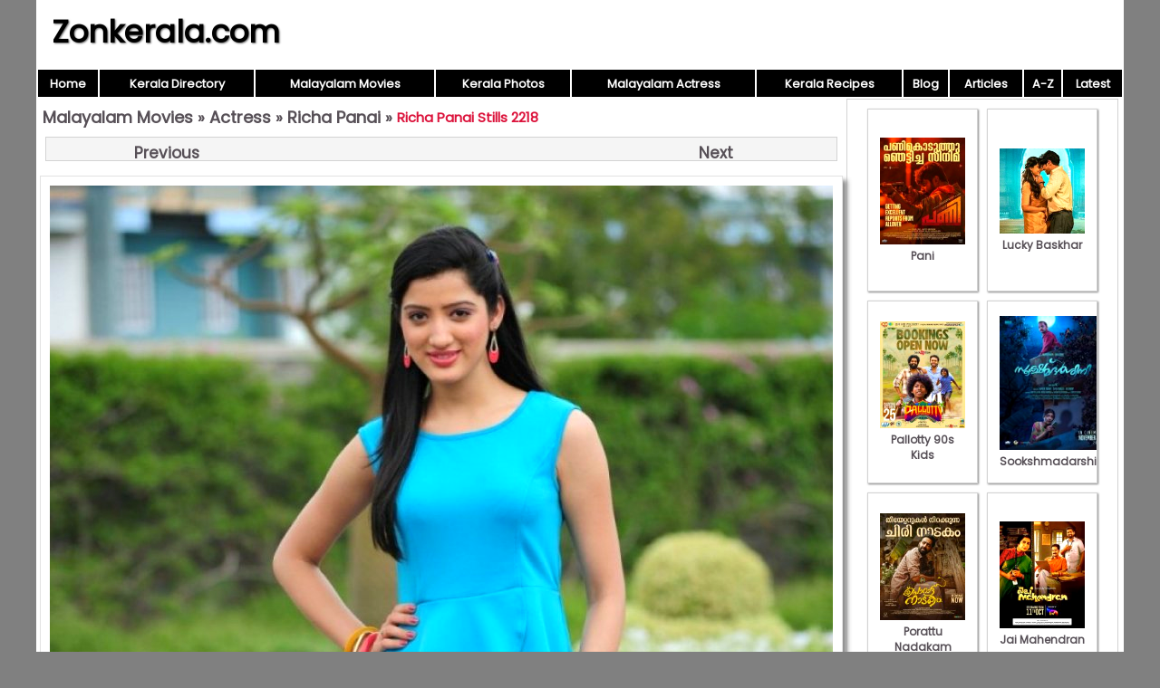

--- FILE ---
content_type: text/html; charset=UTF-8
request_url: https://www.zonkerala.com/movies/actresses/richa-panai/richa-panai-stills-2218.html
body_size: 1549
content:

<!DOCTYPE html>
<html lang="en-US">
<head>
<meta charset="UTF-8">
<meta name="viewport" content="width=device-width,initial-scale=1.0">
<link href="/images/global.css" rel="stylesheet" type="text/css">
<link href="/movies/images/style.css" rel="stylesheet" type="text/css">
<title>Richa Panai Stills 2218 - Malayalam Actress Richa Panai Photos</title>
<script>
function pop(url) {
	var w=900;
	var h=580;
	var l=screen.width-w-10;
	var t=(screen.height-h)/2;
  window.open(url, "_blank", "toolbar=yes,scrollbars=yes,resizable=yes,top="+t+",left="+l+",width="+w+",height="+h);
}
</script>
</head>
<body>
<div id="wrap">
<header><div id="hleft"><a href="https://www.zonkerala.com/">Zonkerala.com</a></div><div id="hright"></div></header>
<nav><table style="width:100%"><tr>
<td class="nav"><a href="https://www.zonkerala.com/" class="nav">Home</a></td>
<td class="nav"><a href="https://www.zonkerala.com/directory/" class="nav">Kerala Directory</a></td>
<td class="nav"><a href="https://www.zonkerala.com/movies/" class="nav">Malayalam Movies</a></td>
<td class="nav"><a href="https://www.zonkerala.com/gallery/" class="nav">Kerala Photos</a></td>
<td class="nav"><a href="https://www.zonkerala.com/movies/actresses/" class="nav">Malayalam Actress</a></td>
<td class="nav"><a href="https://www.zonkerala.com/recipes/" class="nav">Kerala Recipes</a></td>
<td class="nav"><a href="https://www.zonkerala.com/blog/" class="nav">Blog</a></td>
<td class="nav"><a href="https://www.zonkerala.com/articles/" class="nav">Articles</a></td><td class="nav"><a href="https://www.zonkerala.com/movies/browse.php" class="nav">A-Z</a></td>
<td class="nav"><a href="https://www.zonkerala.com/movies/latest.php" class="nav">Latest</a></td></tr></table></nav><div id="main">
<div id="left">
<div class="heading"><span><a href="https://www.zonkerala.com/movies/">Malayalam Movies</a> &raquo; <a href="https://www.zonkerala.com/movies/actresses/">Actress</a> &raquo; <a href="https://www.zonkerala.com/movies/actresses/richa-panai/">Richa Panai</a> &raquo; </span><h1>Richa Panai Stills 2218</h1></div><div style="text-align:center"><div class="prevnext" align="center"><a class="main" href="https://www.zonkerala.com/movies/actresses/richa-panai/richa-panai-photos-1391.html" style="float:right"><b>Next</b></a><a class="main" href="https://www.zonkerala.com/movies/actresses/richa-panai/richa-panai-stills-8468.html" style="float:left"><b>Previous</b></a></div><div align="center"><img alt="Richa Panai Stills 2218" src="https://www.zonkerala.com/movies/actresses/richa-panai/richa-panai-stills-2218.jpg"  class="imglarge"></div><div class="prevnext" align="center"><a class="main" href="https://www.zonkerala.com/movies/actresses/richa-panai/richa-panai-photos-1391.html" style="float:right"><b>Next</b></a><a class="main" href="https://www.zonkerala.com/movies/actresses/richa-panai/richa-panai-stills-8468.html" style="float:left"><b>Previous</b></a></div></div></div><!--/left|center-->
<div id="right">
<div id="vlay"><div class="vlaysub"><table><tr><td><a href="https://www.zonkerala.com/movies/gallery/pani/"><img src="https://www.zonkerala.com/movies/gallery/pani/film-pani-2024-pic-689.jpeg" alt="Pani">Pani</a></td></tr></table></div><div class="vlaysub"><table><tr><td><a href="https://www.zonkerala.com/movies/gallery/lucky-baskhar/"><img src="https://www.zonkerala.com/movies/gallery/lucky-baskhar/2024-still-malayalam-film-lucky-baskhar-8481.jpeg" alt="Lucky Baskhar">Lucky Baskhar</a></td></tr></table></div><div class="vlaysub"><table><tr><td><a href="https://www.zonkerala.com/movies/gallery/pallotty-90s-kids/"><img src="https://www.zonkerala.com/movies/gallery/pallotty-90s-kids/pallotty-90s-kids-new-image-506.jpeg" alt="Pallotty 90s Kids">Pallotty 90s Kids</a></td></tr></table></div><div class="vlaysub"><table><tr><td><a href="https://www.zonkerala.com/movies/gallery/sookshmadarshini/"><img src="https://www.zonkerala.com/movies/gallery/sookshmadarshini/sookshmadarshini-cinema-recent-wallpapers-5896.jpeg" alt="Sookshmadarshini">Sookshmadarshini</a></td></tr></table></div><div class="vlaysub"><table><tr><td><a href="https://www.zonkerala.com/movies/gallery/porattu-nadakam/"><img src="https://www.zonkerala.com/movies/gallery/porattu-nadakam/porattu-nadakam-cinema-latest-picture-1478.jpeg" alt="Porattu Nadakam">Porattu Nadakam</a></td></tr></table></div><div class="vlaysub"><table><tr><td><a href="https://www.zonkerala.com/movies/gallery/jai-mahendran/"><img src="https://www.zonkerala.com/movies/gallery/jai-mahendran/still-film-jai-mahendran-9777.jpeg" alt="Jai Mahendran">Jai Mahendran</a></td></tr></table></div><div class="vlaysub"><table><tr><td><a href="https://www.zonkerala.com/movies/gallery/bombay-positive/"><img src="https://www.zonkerala.com/movies/gallery/bombay-positive/latest-albums-cinema-bombay-positive-9081.jpeg" alt="Bombay Positive">Bombay Positive</a></td></tr></table></div><div class="vlaysub"><table><tr><td><a href="https://www.zonkerala.com/movies/gallery/bharatanatyam/"><img src="https://www.zonkerala.com/movies/gallery/bharatanatyam/bharatanatyam-stills-399.jpeg" alt="Bharatanatyam">Bharatanatyam</a></td></tr></table></div></div>
</div><!--/right-->
</div><!--/main-->
<div id="footlinks">
<a href="https://www.zonkerala.com/directory/">Kerala Web Directory</a>&nbsp;
<a href="https://www.zonkerala.com/movies/">Malayalam Movies</a>&nbsp;
<a href="https://www.zonkerala.com/movies/actresses/">Malayalam Actress</a>&nbsp;
<a href="https://www.youtube.com/c/ZoneLife">Rife Healing</a>&nbsp;
<a href="https://www.youtube.com/c/MeghnaUnni">Painting Videos</a>&nbsp;
<a href="https://www.youtube.com/channel/UCcEACIKURMI9dM_X-DrR0qw">Rupee Manifestation Videos</a>&nbsp;
<a href="https://www.youtube.com/channel/UC0Xbwr2Q1LujSNVboVLQAWw">Meditation Videos</a>&nbsp;
<a href="https://www.zonora.com/life/">Zone Life Healing</a>&nbsp;
<a href="https://www.gujaratnow.com/money/">Rupee Visualization</a>
</div>
<footer>
<div style="float:right"><a href="/contact.php" style="color:white;font-size:11px" rel="nofollow">Contact</a>&nbsp;</div>&copy; 2025 Zonkerala.com</footer>
</div><!--/wrap-->
</body>
</html>
